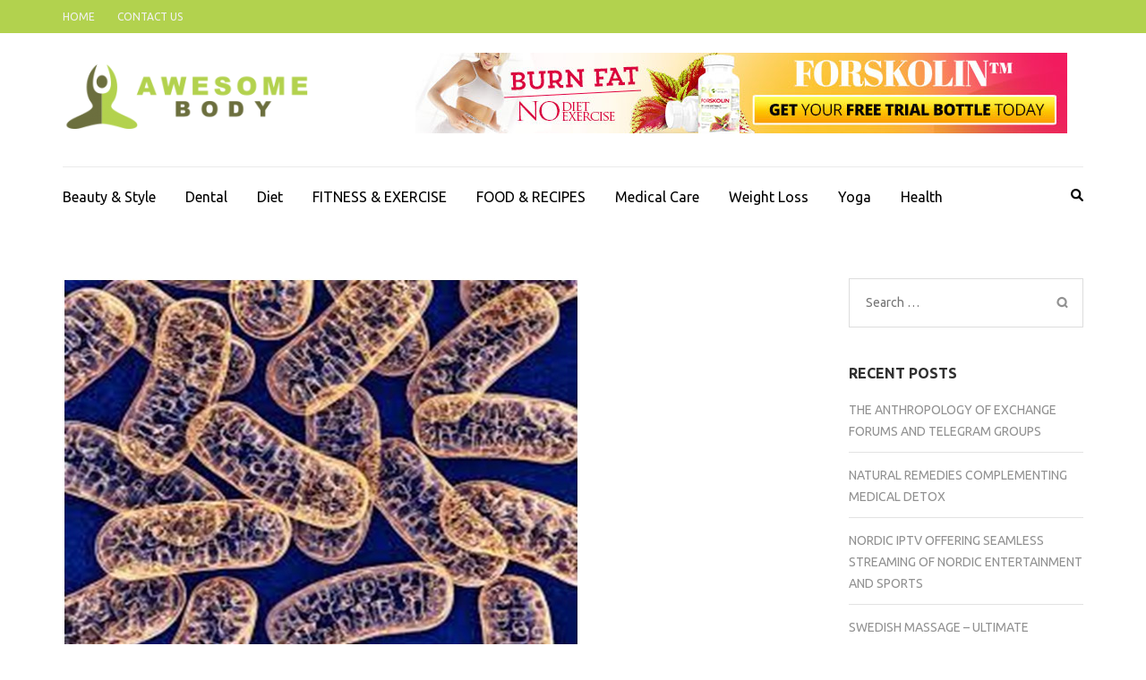

--- FILE ---
content_type: text/html; charset=UTF-8
request_url: https://awesome-body.info/take-care-of-your-mitochondria-keep-pesticides-away-from-them/
body_size: 81511
content:
    <!DOCTYPE html>
    <html lang="en-US">
    
<head itemscope itemtype="https://schema.org/WebSite">

    <meta charset="UTF-8">
    <meta name="viewport" content="width=device-width, initial-scale=1">
    <link rel="profile" href="http://gmpg.org/xfn/11">
    <link rel="pingback" href="https://awesome-body.info/xmlrpc.php">
    <title>Take Care of Your Mitochondria – Keep Pesticides Away from Them &#8211; Awesome Body</title>
<meta name='robots' content='max-image-preview:large' />
<link rel='dns-prefetch' href='//fonts.googleapis.com' />
<link rel="alternate" type="application/rss+xml" title="Awesome Body &raquo; Feed" href="https://awesome-body.info/feed/" />
<link rel="alternate" type="application/rss+xml" title="Awesome Body &raquo; Comments Feed" href="https://awesome-body.info/comments/feed/" />
<link rel="alternate" type="application/rss+xml" title="Awesome Body &raquo; Take Care of Your Mitochondria – Keep Pesticides Away from Them Comments Feed" href="https://awesome-body.info/take-care-of-your-mitochondria-keep-pesticides-away-from-them/feed/" />
<script type="text/javascript">
/* <![CDATA[ */
window._wpemojiSettings = {"baseUrl":"https:\/\/s.w.org\/images\/core\/emoji\/15.0.3\/72x72\/","ext":".png","svgUrl":"https:\/\/s.w.org\/images\/core\/emoji\/15.0.3\/svg\/","svgExt":".svg","source":{"concatemoji":"https:\/\/awesome-body.info\/wp-includes\/js\/wp-emoji-release.min.js?ver=6.5.7"}};
/*! This file is auto-generated */
!function(i,n){var o,s,e;function c(e){try{var t={supportTests:e,timestamp:(new Date).valueOf()};sessionStorage.setItem(o,JSON.stringify(t))}catch(e){}}function p(e,t,n){e.clearRect(0,0,e.canvas.width,e.canvas.height),e.fillText(t,0,0);var t=new Uint32Array(e.getImageData(0,0,e.canvas.width,e.canvas.height).data),r=(e.clearRect(0,0,e.canvas.width,e.canvas.height),e.fillText(n,0,0),new Uint32Array(e.getImageData(0,0,e.canvas.width,e.canvas.height).data));return t.every(function(e,t){return e===r[t]})}function u(e,t,n){switch(t){case"flag":return n(e,"\ud83c\udff3\ufe0f\u200d\u26a7\ufe0f","\ud83c\udff3\ufe0f\u200b\u26a7\ufe0f")?!1:!n(e,"\ud83c\uddfa\ud83c\uddf3","\ud83c\uddfa\u200b\ud83c\uddf3")&&!n(e,"\ud83c\udff4\udb40\udc67\udb40\udc62\udb40\udc65\udb40\udc6e\udb40\udc67\udb40\udc7f","\ud83c\udff4\u200b\udb40\udc67\u200b\udb40\udc62\u200b\udb40\udc65\u200b\udb40\udc6e\u200b\udb40\udc67\u200b\udb40\udc7f");case"emoji":return!n(e,"\ud83d\udc26\u200d\u2b1b","\ud83d\udc26\u200b\u2b1b")}return!1}function f(e,t,n){var r="undefined"!=typeof WorkerGlobalScope&&self instanceof WorkerGlobalScope?new OffscreenCanvas(300,150):i.createElement("canvas"),a=r.getContext("2d",{willReadFrequently:!0}),o=(a.textBaseline="top",a.font="600 32px Arial",{});return e.forEach(function(e){o[e]=t(a,e,n)}),o}function t(e){var t=i.createElement("script");t.src=e,t.defer=!0,i.head.appendChild(t)}"undefined"!=typeof Promise&&(o="wpEmojiSettingsSupports",s=["flag","emoji"],n.supports={everything:!0,everythingExceptFlag:!0},e=new Promise(function(e){i.addEventListener("DOMContentLoaded",e,{once:!0})}),new Promise(function(t){var n=function(){try{var e=JSON.parse(sessionStorage.getItem(o));if("object"==typeof e&&"number"==typeof e.timestamp&&(new Date).valueOf()<e.timestamp+604800&&"object"==typeof e.supportTests)return e.supportTests}catch(e){}return null}();if(!n){if("undefined"!=typeof Worker&&"undefined"!=typeof OffscreenCanvas&&"undefined"!=typeof URL&&URL.createObjectURL&&"undefined"!=typeof Blob)try{var e="postMessage("+f.toString()+"("+[JSON.stringify(s),u.toString(),p.toString()].join(",")+"));",r=new Blob([e],{type:"text/javascript"}),a=new Worker(URL.createObjectURL(r),{name:"wpTestEmojiSupports"});return void(a.onmessage=function(e){c(n=e.data),a.terminate(),t(n)})}catch(e){}c(n=f(s,u,p))}t(n)}).then(function(e){for(var t in e)n.supports[t]=e[t],n.supports.everything=n.supports.everything&&n.supports[t],"flag"!==t&&(n.supports.everythingExceptFlag=n.supports.everythingExceptFlag&&n.supports[t]);n.supports.everythingExceptFlag=n.supports.everythingExceptFlag&&!n.supports.flag,n.DOMReady=!1,n.readyCallback=function(){n.DOMReady=!0}}).then(function(){return e}).then(function(){var e;n.supports.everything||(n.readyCallback(),(e=n.source||{}).concatemoji?t(e.concatemoji):e.wpemoji&&e.twemoji&&(t(e.twemoji),t(e.wpemoji)))}))}((window,document),window._wpemojiSettings);
/* ]]> */
</script>
<style id='wp-emoji-styles-inline-css' type='text/css'>

	img.wp-smiley, img.emoji {
		display: inline !important;
		border: none !important;
		box-shadow: none !important;
		height: 1em !important;
		width: 1em !important;
		margin: 0 0.07em !important;
		vertical-align: -0.1em !important;
		background: none !important;
		padding: 0 !important;
	}
</style>
<link rel='stylesheet' id='wp-block-library-css' href='https://awesome-body.info/wp-includes/css/dist/block-library/style.min.css?ver=6.5.7' type='text/css' media='all' />
<style id='classic-theme-styles-inline-css' type='text/css'>
/*! This file is auto-generated */
.wp-block-button__link{color:#fff;background-color:#32373c;border-radius:9999px;box-shadow:none;text-decoration:none;padding:calc(.667em + 2px) calc(1.333em + 2px);font-size:1.125em}.wp-block-file__button{background:#32373c;color:#fff;text-decoration:none}
</style>
<style id='global-styles-inline-css' type='text/css'>
body{--wp--preset--color--black: #000000;--wp--preset--color--cyan-bluish-gray: #abb8c3;--wp--preset--color--white: #ffffff;--wp--preset--color--pale-pink: #f78da7;--wp--preset--color--vivid-red: #cf2e2e;--wp--preset--color--luminous-vivid-orange: #ff6900;--wp--preset--color--luminous-vivid-amber: #fcb900;--wp--preset--color--light-green-cyan: #7bdcb5;--wp--preset--color--vivid-green-cyan: #00d084;--wp--preset--color--pale-cyan-blue: #8ed1fc;--wp--preset--color--vivid-cyan-blue: #0693e3;--wp--preset--color--vivid-purple: #9b51e0;--wp--preset--gradient--vivid-cyan-blue-to-vivid-purple: linear-gradient(135deg,rgba(6,147,227,1) 0%,rgb(155,81,224) 100%);--wp--preset--gradient--light-green-cyan-to-vivid-green-cyan: linear-gradient(135deg,rgb(122,220,180) 0%,rgb(0,208,130) 100%);--wp--preset--gradient--luminous-vivid-amber-to-luminous-vivid-orange: linear-gradient(135deg,rgba(252,185,0,1) 0%,rgba(255,105,0,1) 100%);--wp--preset--gradient--luminous-vivid-orange-to-vivid-red: linear-gradient(135deg,rgba(255,105,0,1) 0%,rgb(207,46,46) 100%);--wp--preset--gradient--very-light-gray-to-cyan-bluish-gray: linear-gradient(135deg,rgb(238,238,238) 0%,rgb(169,184,195) 100%);--wp--preset--gradient--cool-to-warm-spectrum: linear-gradient(135deg,rgb(74,234,220) 0%,rgb(151,120,209) 20%,rgb(207,42,186) 40%,rgb(238,44,130) 60%,rgb(251,105,98) 80%,rgb(254,248,76) 100%);--wp--preset--gradient--blush-light-purple: linear-gradient(135deg,rgb(255,206,236) 0%,rgb(152,150,240) 100%);--wp--preset--gradient--blush-bordeaux: linear-gradient(135deg,rgb(254,205,165) 0%,rgb(254,45,45) 50%,rgb(107,0,62) 100%);--wp--preset--gradient--luminous-dusk: linear-gradient(135deg,rgb(255,203,112) 0%,rgb(199,81,192) 50%,rgb(65,88,208) 100%);--wp--preset--gradient--pale-ocean: linear-gradient(135deg,rgb(255,245,203) 0%,rgb(182,227,212) 50%,rgb(51,167,181) 100%);--wp--preset--gradient--electric-grass: linear-gradient(135deg,rgb(202,248,128) 0%,rgb(113,206,126) 100%);--wp--preset--gradient--midnight: linear-gradient(135deg,rgb(2,3,129) 0%,rgb(40,116,252) 100%);--wp--preset--font-size--small: 13px;--wp--preset--font-size--medium: 20px;--wp--preset--font-size--large: 36px;--wp--preset--font-size--x-large: 42px;--wp--preset--spacing--20: 0.44rem;--wp--preset--spacing--30: 0.67rem;--wp--preset--spacing--40: 1rem;--wp--preset--spacing--50: 1.5rem;--wp--preset--spacing--60: 2.25rem;--wp--preset--spacing--70: 3.38rem;--wp--preset--spacing--80: 5.06rem;--wp--preset--shadow--natural: 6px 6px 9px rgba(0, 0, 0, 0.2);--wp--preset--shadow--deep: 12px 12px 50px rgba(0, 0, 0, 0.4);--wp--preset--shadow--sharp: 6px 6px 0px rgba(0, 0, 0, 0.2);--wp--preset--shadow--outlined: 6px 6px 0px -3px rgba(255, 255, 255, 1), 6px 6px rgba(0, 0, 0, 1);--wp--preset--shadow--crisp: 6px 6px 0px rgba(0, 0, 0, 1);}:where(.is-layout-flex){gap: 0.5em;}:where(.is-layout-grid){gap: 0.5em;}body .is-layout-flex{display: flex;}body .is-layout-flex{flex-wrap: wrap;align-items: center;}body .is-layout-flex > *{margin: 0;}body .is-layout-grid{display: grid;}body .is-layout-grid > *{margin: 0;}:where(.wp-block-columns.is-layout-flex){gap: 2em;}:where(.wp-block-columns.is-layout-grid){gap: 2em;}:where(.wp-block-post-template.is-layout-flex){gap: 1.25em;}:where(.wp-block-post-template.is-layout-grid){gap: 1.25em;}.has-black-color{color: var(--wp--preset--color--black) !important;}.has-cyan-bluish-gray-color{color: var(--wp--preset--color--cyan-bluish-gray) !important;}.has-white-color{color: var(--wp--preset--color--white) !important;}.has-pale-pink-color{color: var(--wp--preset--color--pale-pink) !important;}.has-vivid-red-color{color: var(--wp--preset--color--vivid-red) !important;}.has-luminous-vivid-orange-color{color: var(--wp--preset--color--luminous-vivid-orange) !important;}.has-luminous-vivid-amber-color{color: var(--wp--preset--color--luminous-vivid-amber) !important;}.has-light-green-cyan-color{color: var(--wp--preset--color--light-green-cyan) !important;}.has-vivid-green-cyan-color{color: var(--wp--preset--color--vivid-green-cyan) !important;}.has-pale-cyan-blue-color{color: var(--wp--preset--color--pale-cyan-blue) !important;}.has-vivid-cyan-blue-color{color: var(--wp--preset--color--vivid-cyan-blue) !important;}.has-vivid-purple-color{color: var(--wp--preset--color--vivid-purple) !important;}.has-black-background-color{background-color: var(--wp--preset--color--black) !important;}.has-cyan-bluish-gray-background-color{background-color: var(--wp--preset--color--cyan-bluish-gray) !important;}.has-white-background-color{background-color: var(--wp--preset--color--white) !important;}.has-pale-pink-background-color{background-color: var(--wp--preset--color--pale-pink) !important;}.has-vivid-red-background-color{background-color: var(--wp--preset--color--vivid-red) !important;}.has-luminous-vivid-orange-background-color{background-color: var(--wp--preset--color--luminous-vivid-orange) !important;}.has-luminous-vivid-amber-background-color{background-color: var(--wp--preset--color--luminous-vivid-amber) !important;}.has-light-green-cyan-background-color{background-color: var(--wp--preset--color--light-green-cyan) !important;}.has-vivid-green-cyan-background-color{background-color: var(--wp--preset--color--vivid-green-cyan) !important;}.has-pale-cyan-blue-background-color{background-color: var(--wp--preset--color--pale-cyan-blue) !important;}.has-vivid-cyan-blue-background-color{background-color: var(--wp--preset--color--vivid-cyan-blue) !important;}.has-vivid-purple-background-color{background-color: var(--wp--preset--color--vivid-purple) !important;}.has-black-border-color{border-color: var(--wp--preset--color--black) !important;}.has-cyan-bluish-gray-border-color{border-color: var(--wp--preset--color--cyan-bluish-gray) !important;}.has-white-border-color{border-color: var(--wp--preset--color--white) !important;}.has-pale-pink-border-color{border-color: var(--wp--preset--color--pale-pink) !important;}.has-vivid-red-border-color{border-color: var(--wp--preset--color--vivid-red) !important;}.has-luminous-vivid-orange-border-color{border-color: var(--wp--preset--color--luminous-vivid-orange) !important;}.has-luminous-vivid-amber-border-color{border-color: var(--wp--preset--color--luminous-vivid-amber) !important;}.has-light-green-cyan-border-color{border-color: var(--wp--preset--color--light-green-cyan) !important;}.has-vivid-green-cyan-border-color{border-color: var(--wp--preset--color--vivid-green-cyan) !important;}.has-pale-cyan-blue-border-color{border-color: var(--wp--preset--color--pale-cyan-blue) !important;}.has-vivid-cyan-blue-border-color{border-color: var(--wp--preset--color--vivid-cyan-blue) !important;}.has-vivid-purple-border-color{border-color: var(--wp--preset--color--vivid-purple) !important;}.has-vivid-cyan-blue-to-vivid-purple-gradient-background{background: var(--wp--preset--gradient--vivid-cyan-blue-to-vivid-purple) !important;}.has-light-green-cyan-to-vivid-green-cyan-gradient-background{background: var(--wp--preset--gradient--light-green-cyan-to-vivid-green-cyan) !important;}.has-luminous-vivid-amber-to-luminous-vivid-orange-gradient-background{background: var(--wp--preset--gradient--luminous-vivid-amber-to-luminous-vivid-orange) !important;}.has-luminous-vivid-orange-to-vivid-red-gradient-background{background: var(--wp--preset--gradient--luminous-vivid-orange-to-vivid-red) !important;}.has-very-light-gray-to-cyan-bluish-gray-gradient-background{background: var(--wp--preset--gradient--very-light-gray-to-cyan-bluish-gray) !important;}.has-cool-to-warm-spectrum-gradient-background{background: var(--wp--preset--gradient--cool-to-warm-spectrum) !important;}.has-blush-light-purple-gradient-background{background: var(--wp--preset--gradient--blush-light-purple) !important;}.has-blush-bordeaux-gradient-background{background: var(--wp--preset--gradient--blush-bordeaux) !important;}.has-luminous-dusk-gradient-background{background: var(--wp--preset--gradient--luminous-dusk) !important;}.has-pale-ocean-gradient-background{background: var(--wp--preset--gradient--pale-ocean) !important;}.has-electric-grass-gradient-background{background: var(--wp--preset--gradient--electric-grass) !important;}.has-midnight-gradient-background{background: var(--wp--preset--gradient--midnight) !important;}.has-small-font-size{font-size: var(--wp--preset--font-size--small) !important;}.has-medium-font-size{font-size: var(--wp--preset--font-size--medium) !important;}.has-large-font-size{font-size: var(--wp--preset--font-size--large) !important;}.has-x-large-font-size{font-size: var(--wp--preset--font-size--x-large) !important;}
.wp-block-navigation a:where(:not(.wp-element-button)){color: inherit;}
:where(.wp-block-post-template.is-layout-flex){gap: 1.25em;}:where(.wp-block-post-template.is-layout-grid){gap: 1.25em;}
:where(.wp-block-columns.is-layout-flex){gap: 2em;}:where(.wp-block-columns.is-layout-grid){gap: 2em;}
.wp-block-pullquote{font-size: 1.5em;line-height: 1.6;}
</style>
<link rel='stylesheet' id='metro-magazine-google-fonts-css' href='https://fonts.googleapis.com/css?family=Ubuntu%3A300%2C400%2C400i%2C700%7CPlayfair+Display&#038;ver=6.5.7#038;display=fallback' type='text/css' media='all' />
<link rel='stylesheet' id='metro-magazine-style-css' href='https://awesome-body.info/wp-content/themes/metro-magazine/style.css?ver=6.5.7' type='text/css' media='all' />
<script type="text/javascript" src="https://awesome-body.info/wp-includes/js/jquery/jquery.min.js?ver=3.7.1" id="jquery-core-js"></script>
<script type="text/javascript" src="https://awesome-body.info/wp-includes/js/jquery/jquery-migrate.min.js?ver=3.4.1" id="jquery-migrate-js"></script>
<script type="text/javascript" src="https://awesome-body.info/wp-content/themes/metro-magazine/js/v4-shims.min.js?ver=6.1.1" id="v4-shims-js"></script>
<link rel="https://api.w.org/" href="https://awesome-body.info/wp-json/" /><link rel="alternate" type="application/json" href="https://awesome-body.info/wp-json/wp/v2/posts/621" /><link rel="EditURI" type="application/rsd+xml" title="RSD" href="https://awesome-body.info/xmlrpc.php?rsd" />
<meta name="generator" content="WordPress 6.5.7" />
<link rel="canonical" href="https://awesome-body.info/take-care-of-your-mitochondria-keep-pesticides-away-from-them/" />
<link rel='shortlink' href='https://awesome-body.info/?p=621' />
		<!-- Custom Logo: hide header text -->
		<style id="custom-logo-css" type="text/css">
			.site-title, .site-description {
				position: absolute;
				clip: rect(1px, 1px, 1px, 1px);
			}
		</style>
		<link rel="alternate" type="application/json+oembed" href="https://awesome-body.info/wp-json/oembed/1.0/embed?url=https%3A%2F%2Fawesome-body.info%2Ftake-care-of-your-mitochondria-keep-pesticides-away-from-them%2F" />
<link rel="alternate" type="text/xml+oembed" href="https://awesome-body.info/wp-json/oembed/1.0/embed?url=https%3A%2F%2Fawesome-body.info%2Ftake-care-of-your-mitochondria-keep-pesticides-away-from-them%2F&#038;format=xml" />
<!-- LaraPush Push Notification Integration by Plugin -->
<script src="https://cdn.larapush.com/scripts/larapush-popup-5.0.0.min.js"></script>
<script>
    var additionalJsCode = "function LoadLaraPush(){ if (typeof LaraPush === \"function\") {new LaraPush(JSON.parse(atob('[base64]')), JSON.parse(atob('[base64]')));}}LoadLaraPush();";
    eval(additionalJsCode);
</script>
<!-- /.LaraPush Push Notification Integration by Plugin -->
<link rel="icon" href="https://awesome-body.info/wp-content/uploads/2019/06/AWESOME-BODY-favicon-e1559987919635-78x78.png" sizes="32x32" />
<link rel="icon" href="https://awesome-body.info/wp-content/uploads/2019/06/AWESOME-BODY-favicon-e1559987948241.png" sizes="192x192" />
<link rel="apple-touch-icon" href="https://awesome-body.info/wp-content/uploads/2019/06/AWESOME-BODY-favicon-e1559987948241.png" />
<meta name="msapplication-TileImage" content="https://awesome-body.info/wp-content/uploads/2019/06/AWESOME-BODY-favicon-e1559987948241.png" />
<style type='text/css' media='all'>    
    a {
        color: #b2d24e;
    }
    
    a:hover,
    a:focus,
    .section-two .post .entry-header .entry-meta a:hover,
    .section-two .post .entry-header .entry-meta a:focus,
    .section-two .post .entry-header .entry-title a:hover,
    .section-two .post .entry-header .entry-title a:focus,
    .section-three .post .entry-header .entry-meta a:hover,
    .section-three .post .entry-header .entry-meta a:focus,
    .section-three .post .entry-header .entry-title a:hover,
    .section-three .post .entry-header .entry-title a:focus,
    .section-four .post .entry-header .entry-meta a:hover,
    .section-four .post .entry-header .entry-meta a:focus,
    .section-four .post .entry-header .entry-title a:hover,
    .section-four .post .entry-header .entry-title a:focus,
    .section-five .post .entry-meta a:hover,
    .section-five .post .entry-meta a:focus,
    .section-five .post .entry-title a:hover,
    .section-five .post .entry-title a:focus,
    .section-five .post .btn-detail a:hover,
    .section-five .post .btn-detail a:focus,
    #primary .post .entry-meta a:hover,
    #primary .post .entry-meta a:focus,
    #primary .post .entry-header .entry-title a:hover,
    #primary .post .entry-header .entry-title a:focus,
    #primary .post .entry-footer .btn-readmore:hover,
    #primary .post .entry-footer .btn-readmore:focus,
    .widget ul li a:hover,
    .widget ul li a:focus,
    .mobile-main-navigation ul li a:hover,
    .mobile-main-navigation ul li a:focus,
    .mobile-main-navigation ul li:hover > a,
    .mobile-main-navigation ul li:focus > a,
    .mobile-main-navigation ul .current-menu-item > a,
    .mobile-main-navigation ul .current-menu-ancestor > a,
    .mobile-main-navigation ul .current_page_item > a,
    .mobile-main-navigation ul .current_page_ancestor > a,
    .mobile-secondary-menu ul li a:hover,
    .mobile-secondary-menu ul li a:focus,
    .mobile-secondary-menu ul li:hover > a,
    .mobile-secondary-menu ul li:focus > a,
    .mobile-secondary-menu ul .current-menu-item > a,
    .mobile-secondary-menu ul .current-menu-ancestor > a,
    .mobile-secondary-menu ul .current_page_item > a,
    .mobile-secondary-menu ul .current_page_ancestor > a{
        color: #b2d24e;    
    }

    .mobile-menu .social-networks li a:hover,
    .mobile-menu .social-networks li a:focus{
        border-color: #b2d24e;
        background: #b2d24e;
    }
    
    .main-navigation .current_page_item > a,
    .main-navigation .current-menu-item > a,
    .main-navigation .current_page_ancestor > a,
    .main-navigation .current-menu-ancestor > a,
    .main-navigation li:hover > a,
    .main-navigation li.focus > a,
    .main-navigation ul li a:hover,
    .main-navigation ul li a:focus{
        border-top-color: #b2d24e;
        color: #b2d24e;
    }
    
    .main-navigation ul ul :hover > a,
    .main-navigation ul ul .focus > a {
    	background: #b2d24e;
    	color: #fff;
    }
    
    .all-post .post .entry-title a:hover,
    .all-post .post .entry-title a:focus{
        color: #b2d24e;
    }
    
    
    .section-two .header .header-title a:hover,
    .section-two .header .header-title a:focus,
    .section-three .header .header-title a:hover,
    .section-three .header .header-title a:focus,
    .videos .header .header-title a:hover,
    .videos .header .header-title a:focus{
        text-decoration: none;
        color: #b2d24e;
    }
    
    .section-five .btn-holder a:before{
        border-color: #b2d24e;
        background: #b2d24e;
    }
    
    .pagination .current,
    .pagination a:hover,
    .pagination a:focus,
    .widget.widget_calendar caption{
        background: #b2d24e;
    }
    
    #secondary .widget.widget_rss ul li a,
    #secondary .widget.widget_text ul li a{
        color: #b2d24e;
    }
    
    .widget.widget_tag_cloud a:hover,
    .widget.widget_tag_cloud a:focus{
        background: #b2d24e;
    }

    .site-header .header-t,
    .secondary-menu ul ul, .ticker-swipe{
        background: #b2d24e;
    }

    .comments-area .comment-body .reply a:hover,
    .comments-area .comment-body .reply a:focus{
        background: #b2d24e;
        border-color: #b2d24e;
    }

    button,
    input[type="button"],
    input[type="reset"],
    input[type="submit"]{
        border-color: #b2d24e;
        color: #b2d24e;
    }

    button:hover,
    input[type="button"]:hover,
    input[type="reset"]:hover,
    input[type="submit"]:hover,
    button:focus,
    input[type="button"]:focus,
    input[type="reset"]:focus,
    input[type="submit"]:focus{
        background: #b2d24e;
        border-color: #b2d24e;
    }

    .widget.widget_calendar table tbody td a{
        background: #b2d24e;
    }

    .search #primary .post .entry-header .entry-link,
    .search #primary .page .entry-header .entry-link{
        color: #b2d24e;
    }

    .error404 .error-holder h1{
        color: #b2d24e;
    }
    
    
    </style></head>

<body class="post-template-default single single-post postid-621 single-format-standard wp-custom-logo group-blog" itemscope itemtype="https://schema.org/WebPage">
        <div id="page" class="site">
            <a class="skip-link screen-reader-text" href="#acc-content">Skip to content (Press Enter)</a>
        <div class="mobile-header" id="mobilemasthead" role="banner">
        <div class="container">
            <div class="site-branding">
                <a href="https://awesome-body.info/" class="custom-logo-link" rel="home"><img width="290" height="103" src="https://awesome-body.info/wp-content/uploads/2019/06/AWESOME-BODY-e1559988155339.png" class="custom-logo" alt="Awesome Body" decoding="async" /></a>                <div class="text-logo">
                    <p class="site-title" itemprop="name">
                        <a href="https://awesome-body.info/" rel="home" itemprop="url">Awesome Body</a>
                    </p>
                                                <p class="site-description" itemprop="description">Our Health Guide</p>
                                    </div>  
            </div><!-- .site-branding -->

            <button class="menu-opener" data-toggle-target=".main-menu-modal" data-toggle-body-class="showing-main-menu-modal" aria-expanded="false" data-set-focus=".close-main-nav-toggle">
                <span></span>
                <span></span>
                <span></span>
            </button>

                    <div class="advertise">
        	                <img src="https://awesome-body.info/wp-content/uploads/2019/03/getimage.jpg"  />
                    </div>
        
        </div> <!-- container -->

        <div class="mobile-menu">
            <nav id="mobile-site-navigation" class="mobile-main-navigation">            
                <div class="primary-menu-list main-menu-modal cover-modal" data-modal-target-string=".main-menu-modal">
                    <button class="close close-main-nav-toggle" data-toggle-target=".main-menu-modal" data-toggle-body-class="showing-main-menu-modal" aria-expanded="false" data-set-focus=".main-menu-modal"></button>
                    <form role="search" method="get" class="search-form" action="https://awesome-body.info/">
				<label>
					<span class="screen-reader-text">Search for:</span>
					<input type="search" class="search-field" placeholder="Search &hellip;" value="" name="s" />
				</label>
				<input type="submit" class="search-submit" value="Search" />
			</form>           
                    <div class="mobile-menu-title" aria-label="Mobile">
                    <div class="menu-home-container"><ul id="mobile-primary-menu" class="nav-menu main-menu-modal"><li id="menu-item-108" class="menu-item menu-item-type-taxonomy menu-item-object-category menu-item-108"><a href="https://awesome-body.info/category/beauty-style/">Beauty &#038; Style</a></li>
<li id="menu-item-109" class="menu-item menu-item-type-taxonomy menu-item-object-category menu-item-109"><a href="https://awesome-body.info/category/dental/">Dental</a></li>
<li id="menu-item-110" class="menu-item menu-item-type-taxonomy menu-item-object-category menu-item-110"><a href="https://awesome-body.info/category/diet/">Diet</a></li>
<li id="menu-item-111" class="menu-item menu-item-type-taxonomy menu-item-object-category menu-item-111"><a href="https://awesome-body.info/category/fitness-exercise/">FITNESS &#038; EXERCISE</a></li>
<li id="menu-item-112" class="menu-item menu-item-type-taxonomy menu-item-object-category menu-item-112"><a href="https://awesome-body.info/category/food-recipes/">FOOD &#038; RECIPES</a></li>
<li id="menu-item-113" class="menu-item menu-item-type-taxonomy menu-item-object-category menu-item-113"><a href="https://awesome-body.info/category/medical-care/">Medical Care</a></li>
<li id="menu-item-114" class="menu-item menu-item-type-taxonomy menu-item-object-category menu-item-114"><a href="https://awesome-body.info/category/weight-loss/">Weight Loss</a></li>
<li id="menu-item-115" class="menu-item menu-item-type-taxonomy menu-item-object-category menu-item-115"><a href="https://awesome-body.info/category/yoga/">Yoga</a></li>
<li id="menu-item-116" class="menu-item menu-item-type-taxonomy menu-item-object-category current-post-ancestor current-menu-parent current-post-parent menu-item-116"><a href="https://awesome-body.info/category/health/">Health</a></li>
</ul></div>                </div>

                <ul id="menu-top" class="secondary-nav"><li id="menu-item-118" class="menu-item menu-item-type-custom menu-item-object-custom menu-item-home menu-item-118"><a href="http://awesome-body.info/">Home</a></li>
<li id="menu-item-117" class="menu-item menu-item-type-post_type menu-item-object-page menu-item-117"><a href="https://awesome-body.info/contact-us/">Contact Us</a></li>
</ul>            </nav><!-- #mobile-site-navigation -->
        </div> <!-- mobile-menu -->
    </div> <!-- mobile-header -->
        <header id="masthead" class="site-header" role="banner" itemscope itemtype="https://schema.org/WPHeader">
        <!-- header-top -->
    
        <div class="header-t">
            <div class="container">
                            <nav class="secondary-menu">
                    <div class="menu-top-container"><ul id="menu-top-1" class="secondary-nav"><li class="menu-item menu-item-type-custom menu-item-object-custom menu-item-home menu-item-118"><a href="http://awesome-body.info/">Home</a></li>
<li class="menu-item menu-item-type-post_type menu-item-object-page menu-item-117"><a href="https://awesome-body.info/contact-us/">Contact Us</a></li>
</ul></div> 
                </nav>
                        </div>
        </div>
        <!-- header-bottom -->
        <div class="header-b">
            <div class="container">
            <!-- logo of the site -->
                <div class="site-branding" itemscope itemtype="https://schema.org/Organization">
                    <a href="https://awesome-body.info/" class="custom-logo-link" rel="home"><img width="290" height="103" src="https://awesome-body.info/wp-content/uploads/2019/06/AWESOME-BODY-e1559988155339.png" class="custom-logo" alt="Awesome Body" decoding="async" /></a>                        <div class="text-logo">
                                                            <p class="site-title" itemprop="name"><a href="https://awesome-body.info/" rel="home" itemprop="url">Awesome Body</a></p>
                                                              <p class="site-description" itemprop="description">Our Health Guide</p>
                                                  </div>  
                </div><!-- .site-branding -->
                        <div class="advertise">
        	                <img src="https://awesome-body.info/wp-content/uploads/2019/03/getimage.jpg"  />
                    </div>
                  </div>
        
    <div class="nav-holder">
        <div class="container">
            <div class="nav-content">
                <!-- main-navigation of the site -->
                                    <nav id="site-navigation" class="main-navigation" >
                        <div class="menu-home-container"><ul id="primary-menu" class="menu"><li class="menu-item menu-item-type-taxonomy menu-item-object-category menu-item-108"><a href="https://awesome-body.info/category/beauty-style/">Beauty &#038; Style</a></li>
<li class="menu-item menu-item-type-taxonomy menu-item-object-category menu-item-109"><a href="https://awesome-body.info/category/dental/">Dental</a></li>
<li class="menu-item menu-item-type-taxonomy menu-item-object-category menu-item-110"><a href="https://awesome-body.info/category/diet/">Diet</a></li>
<li class="menu-item menu-item-type-taxonomy menu-item-object-category menu-item-111"><a href="https://awesome-body.info/category/fitness-exercise/">FITNESS &#038; EXERCISE</a></li>
<li class="menu-item menu-item-type-taxonomy menu-item-object-category menu-item-112"><a href="https://awesome-body.info/category/food-recipes/">FOOD &#038; RECIPES</a></li>
<li class="menu-item menu-item-type-taxonomy menu-item-object-category menu-item-113"><a href="https://awesome-body.info/category/medical-care/">Medical Care</a></li>
<li class="menu-item menu-item-type-taxonomy menu-item-object-category menu-item-114"><a href="https://awesome-body.info/category/weight-loss/">Weight Loss</a></li>
<li class="menu-item menu-item-type-taxonomy menu-item-object-category menu-item-115"><a href="https://awesome-body.info/category/yoga/">Yoga</a></li>
<li class="menu-item menu-item-type-taxonomy menu-item-object-category current-post-ancestor current-menu-parent current-post-parent menu-item-116"><a href="https://awesome-body.info/category/health/">Health</a></li>
</ul></div>                    </nav><!-- #site-navigation -->
                
                <div class="search-content">
                    <a class="btn-search" id="myBtn" href="javascript:void(0);" data-toggle-target=".header-search-modal" data-toggle-body-class="showing-search-modal" aria-expanded="false" data-set-focus=".header-search-modal .search-field"><span class="fa fa-search"></span></a>
                        <div id="formModal" class="modal modal-content header-search-modal cover-modal" data-modal-target-string=".header-search-modal">
                            <button type="button" class="close" data-toggle-target=".header-search-modal" data-toggle-body-class="showing-search-modal" aria-expanded="false" data-set-focus=".header-search-modal"></button>
                            <form role="search" method="get" class="search-form" action="https://awesome-body.info/">
				<label>
					<span class="screen-reader-text">Search for:</span>
					<input type="search" class="search-field" placeholder="Search &hellip;" value="" name="s" />
				</label>
				<input type="submit" class="search-submit" value="Search" />
			</form>                        </div>
                </div>
            </div>
        </div>
    </div>
            </div>
    </header><!-- #masthead -->
    <div id="acc-content"><!-- done for accessibility reasons -->    <div id="content" class="site-content">
        <div class="container">
             <div class="row">
    <div id="primary" class="content-area">
	<main id="main" class="site-main" role="main">

	
<article id="post-621" class="post-621 post type-post status-publish format-standard has-post-thumbnail hentry category-health">

    <div class="post-thumbnail"><img width="577" height="421" src="https://awesome-body.info/wp-content/uploads/2019/10/New-Post-1.jpg" class="attachment-metro-magazine-with-sidebar size-metro-magazine-with-sidebar wp-post-image" alt="" itemprop="image" decoding="async" fetchpriority="high" srcset="https://awesome-body.info/wp-content/uploads/2019/10/New-Post-1.jpg 577w, https://awesome-body.info/wp-content/uploads/2019/10/New-Post-1-300x219.jpg 300w" sizes="(max-width: 577px) 100vw, 577px" /></div>    
    <header class="entry-header">
        <h1 class="entry-title">Take Care of Your Mitochondria – Keep Pesticides Away from Them</h1>        <div class="entry-meta">
            <span class="byline" itemprop="author" itemscope itemtype="https://schema.org/Person"> by <a class="url fn n" href="https://awesome-body.info/author/admin/">Kenneth Bennett Atticus</a></span><span class="posted-on"><a href="https://awesome-body.info/take-care-of-your-mitochondria-keep-pesticides-away-from-them/" rel="bookmark"><time class="entry-date published" datetime="2019-10-01T06:01:57+00:00">October 1, 2019</time><time class="updated" datetime="2019-10-01T06:04:36+00:00">October 1, 2019</time></a></span><span class="comments-link"><a href="https://awesome-body.info/take-care-of-your-mitochondria-keep-pesticides-away-from-them/#respond">Leave a Comment<span class="screen-reader-text">Take Care of Your Mitochondria – Keep Pesticides Away from Them</span></a></span><span class="category"><a href="https://awesome-body.info/category/health/" rel="category tag">Health</a></span>        </div><!-- .entry-meta -->
            </header>

    
	<div class="entry-content">
		<p style="text-align: justify;"><span style="font-weight: 400;">The mitochondria in human cells form the life force or battery to keep all body functions in order. Mitochondria is a critical component that is to be protected at all times. Any disruptions in its functions or health can make your metabolic systems go haywire. An important concern facing health care specialists in today’s world pertains to the bad effects of pesticides on the mitochondria present in cells. Contrary to the popular belief that pesticides can impact overall human health and environmental issues only, pesticides are also capable of taking your mitochondrial cells for a toss. </span></p>
<p style="text-align: justify;"><span style="font-weight: 400;">Mitochondria or ‘biological cells’ are responsible for generating energy in your cells. They are also effective in detoxifying your internal system. Providing adequate support for the immune system in your body, these important parts of your cells can be badly affected by pesticides. Read on to know how pesticides can harm the mitochondria in your cells and why it’s essential to keep them far away for enjoying better health and body functions. </span></p>
<p style="text-align: justify;"><b>What are Pesticides?</b></p>
<p style="text-align: justify;"><span style="font-weight: 400;">Pesticides are specially formulated industrial compounds that are mainly used in the agriculture sector. They are composed of chemicals and are effective in neutralizing unwanted worms, insects, and pests. There are two different kinds of pesticides – </span><a href="https://www.forbes.com/sites/quora/2017/08/18/yes-you-are-definitely-ingesting-pesticides-heres-why-its-not-a-problem/"><span style="font-weight: 400;">herbicides and insecticides</span></a><span style="font-weight: 400;">. They are used for treating weeds and bugs (respectively) and eliminating them eventually. It is common to find horticulturists and farmers using pesticides for the protection of their crops. Pesticides also make their way into homes and small farms with owners using them for protecting their yards, gardens, or produce from unwarranted insects and bugs. Though it may sound a bit far-fetched, pesticides are also instrumental in inviting harmful consequences for living creatures, including human beings. </span></p>
<p style="text-align: justify;"><b>Pesticides and Their Effect on Mitochondria</b></p>
<p style="text-align: justify;"><span style="font-weight: 400;">Pesticides have the potential of damaging mitochondria. The effect of pesticides on human cells is such that the production of energy gets reduced. Moreover, they can be the cause of the death of cells. Are you experiencing the symptoms of exposure to pesticides? Over a period of time, if your cells remain exposed to pesticides, then </span><a href="https://microbeformulas.com/blogs/microbe-formulas/10-pesticides-that-could-harm-your-mitochondria"><span style="font-weight: 400;">this might be causing the issue</span></a> <span style="font-weight: 400;">related to the incidence of different diseases and illnesses. Thankfully, the harmful effects of pesticides on mitochondria in cells can be prevented. Proper supplements, nutrition, and lifestyle changes have to be implemented to curtail the damages caused by pesticides. </span></p>
<p style="text-align: justify;"><b>Pesticides that Damage Mitochondria</b></p>
<p style="text-align: justify;"><span style="font-weight: 400;">The following pesticides are considered damaging for your mitochondria and come in the way of their normal functioning. It’s best to prevent exposure to these toxins to keep your health under check. </span></p>
<p style="text-align: justify;"><span style="font-weight: 400;">1.Glyphosate </span></p>
<p style="text-align: justify;"><span style="font-weight: 400;">Your mitochondria have an essential responsibility of generating energy for the cells in your body. A larger chunk of this energy production is found in the electron transport chain. The process deals with the passing of electrons across different carrier proteins that are arranged in series. The process can be compared to that of runners passing their batons in any relay race. The presence of glyphosate has the capacity of ‘tripping’ the runners, because of this, the mitochondria in the cells end up producing a lesser amount of energy. Glyphosate may also make the mitochondrial membranes collapse. Glyphosate is a type of non-specific herbicide. It has the potential of killing almost all kinds of plants. It can contaminate the food items in your kitchen, your drinking and washing water, as well as the air present in your garden. This herbicide is used for treating corn, cotton, canola, soya beans, sugar beets, barley, wheat, alfalfa, and so forth. </span></p>
<ol style="text-align: justify;" start="2">
<li><span style="font-weight: 400;"> Paraquat </span></li>
</ol>
<p style="text-align: justify;"><span style="font-weight: 400;">Paraquat is mostly used on bananas. It is found in an herbicide referred to as Gramoxon and has the scientific name of Paraquat dichloride. As paraquat is extremely toxic, it can be used under license only. Commercial farmers have been using paraquat for controlling weeds. The act is performed when the herbicide interferes with energy production during the process of photosynthesis. Paraquat is also used or the production of different crops such as cotton, corn, soya beans, coffee, and palm oil. </span></p>
<p style="text-align: justify;"><span style="font-weight: 400;">This pesticide is very dangerous for those who are exposed to it directly. The absorption of paraquat takes directly into the layers of the skin to impact your cells gravely. In fact, this direct exposure to the pesticide increases the permeability of your skin; resultantly, it starts absorbing more toxic chemicals to harm your mitochondrial cells. In the same manner as glyphosate, the pesticide interferes with the function of the “runners” that pass on electrons inside the mitochondria. Another bad effect of this pesticide is that it causes oxidative stress as well as mitochondrial dysfunction, which in turn triggers off cell death. </span></p>
<ol style="text-align: justify;" start="3">
<li><span style="font-weight: 400;"> Chlorpyrifos </span></li>
</ol>
<p style="text-align: justify;"><span style="font-weight: 400;">Chlorpyrifos is very useful for killing pests of the likes of termites, fleas, ticks, and cockroaches. It also works well on the insects that are known to harm the commonly grown crops. Dursban and Lorsban are some common products comprising of chlorpyrifos. In most cases, the insecticide causes damage by overstimulating the nervous system of insects and killing them eventually. In the same way, the pesticide can cause havoc in your nervous system and brain-related functions. </span><a href="https://www.huffpost.com/entry/epa-ban-pesticide-chlorpyrifos_n_5b6c6d0ce4b0ae32af96318e"><span style="font-weight: 400;">Chlorpyrifos</span></a><span style="font-weight: 400;"> can be encountered in humans in certain consumer products, food items, and the environment. It is also instrumental in the growth of several crops like soya beans, corn, cruciferous vegetables such as broccoli and kale, tree nuts like almonds, and so forth. The presence of pets at home also introduces you to the dangers of this pesticide. Chlorpyrifos is capable of breaking down the mitochondria in human cells and is capable of causing irreversible damages. </span></p>
<p style="text-align: justify;"><b>Save your Mitochondria from Pesticides</b></p>
<p style="text-align: justify;"><span style="font-weight: 400;">Atrazine, rotenone, trichlorfon, and dicamba are some other pesticides that harm the mitochondria in your cells and lead to multiple health issues. It is important to get in touch with your health care specialist for treating the harmful effects of pesticides (in case you’re experiencing any health issues because of unwarranted exposure or contamination). It’s important to take the appropriate steps at the earliest to keep pesticide-related diseases, infections, and illnesses away. Take care. </span></p>
	</div><!-- .entry-content -->

	<footer class="entry-footer">
			</footer><!-- .entry-footer -->
</article><!-- #post-## -->
    <section class="author-section">
        <div class="img-holder"><img alt='' src='https://secure.gravatar.com/avatar/6b84e9052408369b5b3b37ee80a2f287?s=126&#038;d=mm&#038;r=g' srcset='https://secure.gravatar.com/avatar/6b84e9052408369b5b3b37ee80a2f287?s=252&#038;d=mm&#038;r=g 2x' class='avatar avatar-126 photo' height='126' width='126' decoding='async'/></div>
            <div class="text-holder">
                <strong class="name">Kenneth Bennett Atticus</strong>
                <p>Atticus Bennett: Atticus, a sports nutritionist, provides dietary advice for athletes, tips for muscle recovery, and nutrition plans to support peak performance.</p>
            </div>
    </section>
    
	<nav class="navigation post-navigation" aria-label="Posts">
		<h2 class="screen-reader-text">Post navigation</h2>
		<div class="nav-links"><div class="nav-previous"><a href="https://awesome-body.info/visceral-fat-how-to-measure-reduce-it-all-questions-answered/" rel="prev">Visceral Fat: How to Measure &#038; Reduce it – All Questions Answered</a></div><div class="nav-next"><a href="https://awesome-body.info/intestinal-parasitic-infections-and-their-treatment/" rel="next">Intestinal Parasitic Infections and Their Treatment</a></div></div>
	</nav>
<div id="comments" class="comments-area">

	        <div class="comments-area form">
            	<div id="respond" class="comment-respond">
		<h3 id="reply-title" class="comment-reply-title">Leave a Reply <small><a rel="nofollow" id="cancel-comment-reply-link" href="/take-care-of-your-mitochondria-keep-pesticides-away-from-them/#respond" style="display:none;">Cancel reply</a></small></h3><form action="https://awesome-body.info/wp-comments-post.php" method="post" id="commentform" class="comment-form"><p class="comment-notes"><span id="email-notes">Your email address will not be published.</span> <span class="required-field-message">Required fields are marked <span class="required">*</span></span></p><p class="comment-form-comment"><label class="screen-reader-text" for="comment">Comment</label><textarea id="comment" name="comment" placeholder="Comment" cols="45" rows="8" aria-required="true" required></textarea></p><p class="comment-form-author"><label class="screen-reader-text" for="author">Name<span class="required">*</span></label><input id="author" name="author" placeholder="Name*" type="text" value="" size="30" aria-required='true' required /></p>
<p class="comment-form-email"><label class="screen-reader-text" for="email">Email<span class="required">*</span></label><input id="email" name="email" placeholder="Email*" type="text" value="" size="30" aria-required='true' required /></p>
<p class="comment-form-url"><label class="screen-reader-text" for="url">Website</label><input id="url" name="url" placeholder="Website" type="text" value="" size="30" /></p>
<p class="comment-form-cookies-consent"><input id="wp-comment-cookies-consent" name="wp-comment-cookies-consent" type="checkbox" value="yes" /> <label for="wp-comment-cookies-consent">Save my name, email, and website in this browser for the next time I comment.</label></p>
<p class="form-submit"><input name="submit" type="submit" id="submit" class="submit" value="Post Comment" /> <input type='hidden' name='comment_post_ID' value='621' id='comment_post_ID' />
<input type='hidden' name='comment_parent' id='comment_parent' value='0' />
</p></form>	</div><!-- #respond -->
	        </div>
         </div><!-- #comments -->
	</main><!-- #main -->
</div><!-- #primary -->


<aside id="secondary" class="widget-area" role="complementary" itemscope itemtype="https://schema.org/WPSideBar">
	<section id="search-2" class="widget widget_search"><form role="search" method="get" class="search-form" action="https://awesome-body.info/">
				<label>
					<span class="screen-reader-text">Search for:</span>
					<input type="search" class="search-field" placeholder="Search &hellip;" value="" name="s" />
				</label>
				<input type="submit" class="search-submit" value="Search" />
			</form></section>
		<section id="recent-posts-2" class="widget widget_recent_entries">
		<h2 class="widget-title">Recent Posts</h2>
		<ul>
											<li>
					<a href="https://awesome-body.info/the-anthropology-of-exchange-forums-and-telegram-groups/">The Anthropology of Exchange Forums and Telegram Groups</a>
									</li>
											<li>
					<a href="https://awesome-body.info/natural-remedies-complementing-medical-detox/">Natural Remedies Complementing Medical Detox</a>
									</li>
											<li>
					<a href="https://awesome-body.info/nordic-iptv-offering-seamless-streaming-of-nordic-entertainment-and-sports/">Nordic IPTV Offering Seamless Streaming of Nordic Entertainment and Sports</a>
									</li>
											<li>
					<a href="https://awesome-body.info/swedish-massage-ultimate-relaxation-and-wellness/">Swedish Massage – Ultimate Relaxation and Wellness</a>
									</li>
											<li>
					<a href="https://awesome-body.info/local-native-cigarettes-smokes-delivery-quick-order-fulfillment/">Local Native Cigarettes Smokes Delivery — Quick Order Fulfillment</a>
									</li>
					</ul>

		</section><section id="text-2" class="widget widget_text"><h2 class="widget-title">Contact Us</h2>			<div class="textwidget"><p>[contact-form-7 id=&#8221;101&#8243; title=&#8221;Contact form 1&#8243;]</p>
</div>
		</section><section id="text-3" class="widget widget_text">			<div class="textwidget"><p><img loading="lazy" decoding="async" src="http://awesome-body.info/wp-content/uploads/2019/03/20.jpg" alt="" width="300" height="600" class="alignnone size-full wp-image-119" srcset="https://awesome-body.info/wp-content/uploads/2019/03/20.jpg 300w, https://awesome-body.info/wp-content/uploads/2019/03/20-150x300.jpg 150w" sizes="(max-width: 300px) 100vw, 300px" /></p>
</div>
		</section><section id="metro_magazine_popular_post-2" class="widget widget_metro_magazine_popular_post"><h2 class="widget-title">Popular Posts</h2>            <ul>
                                    <li>
                                                    <a href="https://awesome-body.info/the-anthropology-of-exchange-forums-and-telegram-groups/" class="post-thumbnail">
                                <img width="78" height="78" src="https://awesome-body.info/wp-content/uploads/2026/01/bitcoin136-78x78.jpg" class="attachment-metro-magazine-recent-post size-metro-magazine-recent-post wp-post-image" alt="" itemprop="image" decoding="async" loading="lazy" srcset="https://awesome-body.info/wp-content/uploads/2026/01/bitcoin136-78x78.jpg 78w, https://awesome-body.info/wp-content/uploads/2026/01/bitcoin136-150x150.jpg 150w, https://awesome-body.info/wp-content/uploads/2026/01/bitcoin136-230x230.jpg 230w, https://awesome-body.info/wp-content/uploads/2026/01/bitcoin136-251x250.jpg 251w" sizes="(max-width: 78px) 100vw, 78px" />                            </a>
                                                <div class="entry-header">
                            <h3 class="entry-title"><a href="https://awesome-body.info/the-anthropology-of-exchange-forums-and-telegram-groups/">The Anthropology of Exchange Forums and Telegram Groups</a></h3>
                                                            <div class="entry-meta">
                                    <span class="posted-on">
                                        <a href="https://awesome-body.info/the-anthropology-of-exchange-forums-and-telegram-groups/">
                                            <time>January 6, 2026</time>
                                        </a>                                    
                                    </span>
                                </div>
                                                    </div>                        
                    </li>        
                                    <li>
                                                    <a href="https://awesome-body.info/the-xtreme-fat-loss-diet/" class="post-thumbnail">
                                <img width="78" height="78" src="https://awesome-body.info/wp-content/uploads/2019/03/diet-2-78x78.jpg" class="attachment-metro-magazine-recent-post size-metro-magazine-recent-post wp-post-image" alt="" itemprop="image" decoding="async" loading="lazy" srcset="https://awesome-body.info/wp-content/uploads/2019/03/diet-2-78x78.jpg 78w, https://awesome-body.info/wp-content/uploads/2019/03/diet-2-150x150.jpg 150w, https://awesome-body.info/wp-content/uploads/2019/03/diet-2-230x230.jpg 230w, https://awesome-body.info/wp-content/uploads/2019/03/diet-2-251x250.jpg 251w" sizes="(max-width: 78px) 100vw, 78px" />                            </a>
                                                <div class="entry-header">
                            <h3 class="entry-title"><a href="https://awesome-body.info/the-xtreme-fat-loss-diet/">The Xtreme Fat Loss Diet</a></h3>
                                                            <div class="entry-meta">
                                    <span class="posted-on">
                                        <a href="https://awesome-body.info/the-xtreme-fat-loss-diet/">
                                            <time>March 14, 2019</time>
                                        </a>                                    
                                    </span>
                                </div>
                                                    </div>                        
                    </li>        
                                    <li>
                                                    <a href="https://awesome-body.info/6-tips-to-stay-on-track-with-home-fitness-programs/" class="post-thumbnail">
                                <img width="78" height="78" src="https://awesome-body.info/wp-content/uploads/2019/03/Images-12-6-78x78.jpg" class="attachment-metro-magazine-recent-post size-metro-magazine-recent-post wp-post-image" alt="" itemprop="image" decoding="async" loading="lazy" srcset="https://awesome-body.info/wp-content/uploads/2019/03/Images-12-6-78x78.jpg 78w, https://awesome-body.info/wp-content/uploads/2019/03/Images-12-6-150x150.jpg 150w, https://awesome-body.info/wp-content/uploads/2019/03/Images-12-6-230x230.jpg 230w, https://awesome-body.info/wp-content/uploads/2019/03/Images-12-6-251x250.jpg 251w" sizes="(max-width: 78px) 100vw, 78px" />                            </a>
                                                <div class="entry-header">
                            <h3 class="entry-title"><a href="https://awesome-body.info/6-tips-to-stay-on-track-with-home-fitness-programs/">6 Tips to Stay on Track With Home Fitness Programs</a></h3>
                                                            <div class="entry-meta">
                                    <span class="posted-on">
                                        <a href="https://awesome-body.info/6-tips-to-stay-on-track-with-home-fitness-programs/">
                                            <time>March 14, 2019</time>
                                        </a>                                    
                                    </span>
                                </div>
                                                    </div>                        
                    </li>        
                            </ul>
            </section><section id="archives-2" class="widget widget_archive"><h2 class="widget-title">Archives</h2>
			<ul>
					<li><a href='https://awesome-body.info/2026/01/'>January 2026</a></li>
	<li><a href='https://awesome-body.info/2025/12/'>December 2025</a></li>
	<li><a href='https://awesome-body.info/2025/11/'>November 2025</a></li>
	<li><a href='https://awesome-body.info/2025/10/'>October 2025</a></li>
	<li><a href='https://awesome-body.info/2025/09/'>September 2025</a></li>
	<li><a href='https://awesome-body.info/2025/08/'>August 2025</a></li>
	<li><a href='https://awesome-body.info/2025/07/'>July 2025</a></li>
	<li><a href='https://awesome-body.info/2025/06/'>June 2025</a></li>
	<li><a href='https://awesome-body.info/2025/05/'>May 2025</a></li>
	<li><a href='https://awesome-body.info/2025/04/'>April 2025</a></li>
	<li><a href='https://awesome-body.info/2025/03/'>March 2025</a></li>
	<li><a href='https://awesome-body.info/2025/02/'>February 2025</a></li>
	<li><a href='https://awesome-body.info/2025/01/'>January 2025</a></li>
	<li><a href='https://awesome-body.info/2024/12/'>December 2024</a></li>
	<li><a href='https://awesome-body.info/2024/11/'>November 2024</a></li>
	<li><a href='https://awesome-body.info/2024/10/'>October 2024</a></li>
	<li><a href='https://awesome-body.info/2024/09/'>September 2024</a></li>
	<li><a href='https://awesome-body.info/2024/08/'>August 2024</a></li>
	<li><a href='https://awesome-body.info/2024/07/'>July 2024</a></li>
	<li><a href='https://awesome-body.info/2024/06/'>June 2024</a></li>
	<li><a href='https://awesome-body.info/2024/05/'>May 2024</a></li>
	<li><a href='https://awesome-body.info/2024/04/'>April 2024</a></li>
	<li><a href='https://awesome-body.info/2024/03/'>March 2024</a></li>
	<li><a href='https://awesome-body.info/2024/02/'>February 2024</a></li>
	<li><a href='https://awesome-body.info/2024/01/'>January 2024</a></li>
	<li><a href='https://awesome-body.info/2023/12/'>December 2023</a></li>
	<li><a href='https://awesome-body.info/2023/11/'>November 2023</a></li>
	<li><a href='https://awesome-body.info/2023/10/'>October 2023</a></li>
	<li><a href='https://awesome-body.info/2023/09/'>September 2023</a></li>
	<li><a href='https://awesome-body.info/2023/08/'>August 2023</a></li>
	<li><a href='https://awesome-body.info/2023/07/'>July 2023</a></li>
	<li><a href='https://awesome-body.info/2023/06/'>June 2023</a></li>
	<li><a href='https://awesome-body.info/2023/05/'>May 2023</a></li>
	<li><a href='https://awesome-body.info/2023/04/'>April 2023</a></li>
	<li><a href='https://awesome-body.info/2023/03/'>March 2023</a></li>
	<li><a href='https://awesome-body.info/2023/02/'>February 2023</a></li>
	<li><a href='https://awesome-body.info/2023/01/'>January 2023</a></li>
	<li><a href='https://awesome-body.info/2022/12/'>December 2022</a></li>
	<li><a href='https://awesome-body.info/2022/11/'>November 2022</a></li>
	<li><a href='https://awesome-body.info/2022/10/'>October 2022</a></li>
	<li><a href='https://awesome-body.info/2022/09/'>September 2022</a></li>
	<li><a href='https://awesome-body.info/2022/08/'>August 2022</a></li>
	<li><a href='https://awesome-body.info/2022/07/'>July 2022</a></li>
	<li><a href='https://awesome-body.info/2022/06/'>June 2022</a></li>
	<li><a href='https://awesome-body.info/2022/05/'>May 2022</a></li>
	<li><a href='https://awesome-body.info/2022/04/'>April 2022</a></li>
	<li><a href='https://awesome-body.info/2022/03/'>March 2022</a></li>
	<li><a href='https://awesome-body.info/2022/02/'>February 2022</a></li>
	<li><a href='https://awesome-body.info/2022/01/'>January 2022</a></li>
	<li><a href='https://awesome-body.info/2021/12/'>December 2021</a></li>
	<li><a href='https://awesome-body.info/2021/11/'>November 2021</a></li>
	<li><a href='https://awesome-body.info/2021/10/'>October 2021</a></li>
	<li><a href='https://awesome-body.info/2021/09/'>September 2021</a></li>
	<li><a href='https://awesome-body.info/2021/08/'>August 2021</a></li>
	<li><a href='https://awesome-body.info/2021/07/'>July 2021</a></li>
	<li><a href='https://awesome-body.info/2021/06/'>June 2021</a></li>
	<li><a href='https://awesome-body.info/2021/05/'>May 2021</a></li>
	<li><a href='https://awesome-body.info/2021/04/'>April 2021</a></li>
	<li><a href='https://awesome-body.info/2021/03/'>March 2021</a></li>
	<li><a href='https://awesome-body.info/2021/02/'>February 2021</a></li>
	<li><a href='https://awesome-body.info/2021/01/'>January 2021</a></li>
	<li><a href='https://awesome-body.info/2020/12/'>December 2020</a></li>
	<li><a href='https://awesome-body.info/2020/11/'>November 2020</a></li>
	<li><a href='https://awesome-body.info/2020/10/'>October 2020</a></li>
	<li><a href='https://awesome-body.info/2020/09/'>September 2020</a></li>
	<li><a href='https://awesome-body.info/2020/08/'>August 2020</a></li>
	<li><a href='https://awesome-body.info/2020/07/'>July 2020</a></li>
	<li><a href='https://awesome-body.info/2020/06/'>June 2020</a></li>
	<li><a href='https://awesome-body.info/2020/05/'>May 2020</a></li>
	<li><a href='https://awesome-body.info/2020/04/'>April 2020</a></li>
	<li><a href='https://awesome-body.info/2020/03/'>March 2020</a></li>
	<li><a href='https://awesome-body.info/2020/02/'>February 2020</a></li>
	<li><a href='https://awesome-body.info/2020/01/'>January 2020</a></li>
	<li><a href='https://awesome-body.info/2019/12/'>December 2019</a></li>
	<li><a href='https://awesome-body.info/2019/11/'>November 2019</a></li>
	<li><a href='https://awesome-body.info/2019/10/'>October 2019</a></li>
	<li><a href='https://awesome-body.info/2019/09/'>September 2019</a></li>
	<li><a href='https://awesome-body.info/2019/08/'>August 2019</a></li>
	<li><a href='https://awesome-body.info/2019/07/'>July 2019</a></li>
	<li><a href='https://awesome-body.info/2019/06/'>June 2019</a></li>
	<li><a href='https://awesome-body.info/2019/05/'>May 2019</a></li>
	<li><a href='https://awesome-body.info/2019/04/'>April 2019</a></li>
	<li><a href='https://awesome-body.info/2019/03/'>March 2019</a></li>
			</ul>

			</section><section id="categories-2" class="widget widget_categories"><h2 class="widget-title">Categories</h2>
			<ul>
					<li class="cat-item cat-item-34"><a href="https://awesome-body.info/category/addiction-treatment/">Addiction Treatment</a>
</li>
	<li class="cat-item cat-item-58"><a href="https://awesome-body.info/category/adventure/">adventure</a>
</li>
	<li class="cat-item cat-item-2"><a href="https://awesome-body.info/category/beauty-style/">Beauty &amp; Style</a>
</li>
	<li class="cat-item cat-item-35"><a href="https://awesome-body.info/category/business/">business</a>
</li>
	<li class="cat-item cat-item-36"><a href="https://awesome-body.info/category/casino/">casino</a>
</li>
	<li class="cat-item cat-item-64"><a href="https://awesome-body.info/category/crypto/">crypto</a>
</li>
	<li class="cat-item cat-item-27"><a href="https://awesome-body.info/category/dating/">Dating</a>
</li>
	<li class="cat-item cat-item-3"><a href="https://awesome-body.info/category/dental/">Dental</a>
</li>
	<li class="cat-item cat-item-59"><a href="https://awesome-body.info/category/design/">design</a>
</li>
	<li class="cat-item cat-item-4"><a href="https://awesome-body.info/category/diet/">Diet</a>
</li>
	<li class="cat-item cat-item-38"><a href="https://awesome-body.info/category/education/">Education</a>
</li>
	<li class="cat-item cat-item-1"><a href="https://awesome-body.info/category/featured/">Featured</a>
</li>
	<li class="cat-item cat-item-5"><a href="https://awesome-body.info/category/fitness-exercise/">Fitness &amp; Exercise</a>
</li>
	<li class="cat-item cat-item-6"><a href="https://awesome-body.info/category/food-recipes/">Food &amp; Recipes</a>
</li>
	<li class="cat-item cat-item-32"><a href="https://awesome-body.info/category/game/">GAME</a>
</li>
	<li class="cat-item cat-item-15"><a href="https://awesome-body.info/category/hair-care/">Hair care</a>
</li>
	<li class="cat-item cat-item-10"><a href="https://awesome-body.info/category/health/">Health</a>
</li>
	<li class="cat-item cat-item-48"><a href="https://awesome-body.info/category/health-insurance/">Health Insurance</a>
</li>
	<li class="cat-item cat-item-61"><a href="https://awesome-body.info/category/home-improvement/">home improvement</a>
</li>
	<li class="cat-item cat-item-55"><a href="https://awesome-body.info/category/law/">law</a>
</li>
	<li class="cat-item cat-item-62"><a href="https://awesome-body.info/category/massage/">massage</a>
</li>
	<li class="cat-item cat-item-7"><a href="https://awesome-body.info/category/medical-care/">Medical Care</a>
</li>
	<li class="cat-item cat-item-54"><a href="https://awesome-body.info/category/pet/">Pet</a>
</li>
	<li class="cat-item cat-item-60"><a href="https://awesome-body.info/category/recycle/">recycle</a>
</li>
	<li class="cat-item cat-item-49"><a href="https://awesome-body.info/category/seo/">SEO</a>
</li>
	<li class="cat-item cat-item-28"><a href="https://awesome-body.info/category/social-media/">Social Media</a>
</li>
	<li class="cat-item cat-item-63"><a href="https://awesome-body.info/category/streaming/">streaming</a>
</li>
	<li class="cat-item cat-item-14"><a href="https://awesome-body.info/category/surgery/">Surgery</a>
</li>
	<li class="cat-item cat-item-56"><a href="https://awesome-body.info/category/technology/">Technology</a>
</li>
	<li class="cat-item cat-item-13"><a href="https://awesome-body.info/category/therapy/">Therapy</a>
</li>
	<li class="cat-item cat-item-57"><a href="https://awesome-body.info/category/trading/">trading</a>
</li>
	<li class="cat-item cat-item-8"><a href="https://awesome-body.info/category/weight-loss/">Weight Loss</a>
</li>
	<li class="cat-item cat-item-9"><a href="https://awesome-body.info/category/yoga/">Yoga</a>
</li>
			</ul>

			</section></aside><!-- #secondary --></div></div></div><footer id="colophon" class="site-footer" role="contentinfo" itemscope itemtype="https://schema.org/WPFooter"><div class="footer-t"><div class="container"><div class="row"><div class= "col"><section id="metro_magazine_popular_post-3" class="widget widget_metro_magazine_popular_post"><h2 class="widget-title">Popular Posts</h2>            <ul>
                                    <li>
                                                    <a href="https://awesome-body.info/the-anthropology-of-exchange-forums-and-telegram-groups/" class="post-thumbnail">
                                <img width="78" height="78" src="https://awesome-body.info/wp-content/uploads/2026/01/bitcoin136-78x78.jpg" class="attachment-metro-magazine-recent-post size-metro-magazine-recent-post wp-post-image" alt="" itemprop="image" decoding="async" loading="lazy" srcset="https://awesome-body.info/wp-content/uploads/2026/01/bitcoin136-78x78.jpg 78w, https://awesome-body.info/wp-content/uploads/2026/01/bitcoin136-150x150.jpg 150w, https://awesome-body.info/wp-content/uploads/2026/01/bitcoin136-230x230.jpg 230w, https://awesome-body.info/wp-content/uploads/2026/01/bitcoin136-251x250.jpg 251w" sizes="(max-width: 78px) 100vw, 78px" />                            </a>
                                                <div class="entry-header">
                            <h3 class="entry-title"><a href="https://awesome-body.info/the-anthropology-of-exchange-forums-and-telegram-groups/">The Anthropology of Exchange Forums and Telegram Groups</a></h3>
                                                            <div class="entry-meta">
                                    <span class="posted-on">
                                        <a href="https://awesome-body.info/the-anthropology-of-exchange-forums-and-telegram-groups/">
                                            <time>January 6, 2026</time>
                                        </a>                                    
                                    </span>
                                </div>
                                                    </div>                        
                    </li>        
                                    <li>
                                                    <a href="https://awesome-body.info/the-xtreme-fat-loss-diet/" class="post-thumbnail">
                                <img width="78" height="78" src="https://awesome-body.info/wp-content/uploads/2019/03/diet-2-78x78.jpg" class="attachment-metro-magazine-recent-post size-metro-magazine-recent-post wp-post-image" alt="" itemprop="image" decoding="async" loading="lazy" srcset="https://awesome-body.info/wp-content/uploads/2019/03/diet-2-78x78.jpg 78w, https://awesome-body.info/wp-content/uploads/2019/03/diet-2-150x150.jpg 150w, https://awesome-body.info/wp-content/uploads/2019/03/diet-2-230x230.jpg 230w, https://awesome-body.info/wp-content/uploads/2019/03/diet-2-251x250.jpg 251w" sizes="(max-width: 78px) 100vw, 78px" />                            </a>
                                                <div class="entry-header">
                            <h3 class="entry-title"><a href="https://awesome-body.info/the-xtreme-fat-loss-diet/">The Xtreme Fat Loss Diet</a></h3>
                                                            <div class="entry-meta">
                                    <span class="posted-on">
                                        <a href="https://awesome-body.info/the-xtreme-fat-loss-diet/">
                                            <time>March 14, 2019</time>
                                        </a>                                    
                                    </span>
                                </div>
                                                    </div>                        
                    </li>        
                                    <li>
                                                    <a href="https://awesome-body.info/6-tips-to-stay-on-track-with-home-fitness-programs/" class="post-thumbnail">
                                <img width="78" height="78" src="https://awesome-body.info/wp-content/uploads/2019/03/Images-12-6-78x78.jpg" class="attachment-metro-magazine-recent-post size-metro-magazine-recent-post wp-post-image" alt="" itemprop="image" decoding="async" loading="lazy" srcset="https://awesome-body.info/wp-content/uploads/2019/03/Images-12-6-78x78.jpg 78w, https://awesome-body.info/wp-content/uploads/2019/03/Images-12-6-150x150.jpg 150w, https://awesome-body.info/wp-content/uploads/2019/03/Images-12-6-230x230.jpg 230w, https://awesome-body.info/wp-content/uploads/2019/03/Images-12-6-251x250.jpg 251w" sizes="(max-width: 78px) 100vw, 78px" />                            </a>
                                                <div class="entry-header">
                            <h3 class="entry-title"><a href="https://awesome-body.info/6-tips-to-stay-on-track-with-home-fitness-programs/">6 Tips to Stay on Track With Home Fitness Programs</a></h3>
                                                            <div class="entry-meta">
                                    <span class="posted-on">
                                        <a href="https://awesome-body.info/6-tips-to-stay-on-track-with-home-fitness-programs/">
                                            <time>March 14, 2019</time>
                                        </a>                                    
                                    </span>
                                </div>
                                                    </div>                        
                    </li>        
                            </ul>
            </section></div><div class= "col"><section id="categories-3" class="widget widget_categories"><h2 class="widget-title">Categories</h2>
			<ul>
					<li class="cat-item cat-item-34"><a href="https://awesome-body.info/category/addiction-treatment/">Addiction Treatment</a>
</li>
	<li class="cat-item cat-item-58"><a href="https://awesome-body.info/category/adventure/">adventure</a>
</li>
	<li class="cat-item cat-item-2"><a href="https://awesome-body.info/category/beauty-style/">Beauty &amp; Style</a>
</li>
	<li class="cat-item cat-item-35"><a href="https://awesome-body.info/category/business/">business</a>
</li>
	<li class="cat-item cat-item-36"><a href="https://awesome-body.info/category/casino/">casino</a>
</li>
	<li class="cat-item cat-item-64"><a href="https://awesome-body.info/category/crypto/">crypto</a>
</li>
	<li class="cat-item cat-item-27"><a href="https://awesome-body.info/category/dating/">Dating</a>
</li>
	<li class="cat-item cat-item-3"><a href="https://awesome-body.info/category/dental/">Dental</a>
</li>
	<li class="cat-item cat-item-59"><a href="https://awesome-body.info/category/design/">design</a>
</li>
	<li class="cat-item cat-item-4"><a href="https://awesome-body.info/category/diet/">Diet</a>
</li>
	<li class="cat-item cat-item-38"><a href="https://awesome-body.info/category/education/">Education</a>
</li>
	<li class="cat-item cat-item-1"><a href="https://awesome-body.info/category/featured/">Featured</a>
</li>
	<li class="cat-item cat-item-5"><a href="https://awesome-body.info/category/fitness-exercise/">Fitness &amp; Exercise</a>
</li>
	<li class="cat-item cat-item-6"><a href="https://awesome-body.info/category/food-recipes/">Food &amp; Recipes</a>
</li>
	<li class="cat-item cat-item-32"><a href="https://awesome-body.info/category/game/">GAME</a>
</li>
	<li class="cat-item cat-item-15"><a href="https://awesome-body.info/category/hair-care/">Hair care</a>
</li>
	<li class="cat-item cat-item-10"><a href="https://awesome-body.info/category/health/">Health</a>
</li>
	<li class="cat-item cat-item-48"><a href="https://awesome-body.info/category/health-insurance/">Health Insurance</a>
</li>
	<li class="cat-item cat-item-61"><a href="https://awesome-body.info/category/home-improvement/">home improvement</a>
</li>
	<li class="cat-item cat-item-55"><a href="https://awesome-body.info/category/law/">law</a>
</li>
	<li class="cat-item cat-item-62"><a href="https://awesome-body.info/category/massage/">massage</a>
</li>
	<li class="cat-item cat-item-7"><a href="https://awesome-body.info/category/medical-care/">Medical Care</a>
</li>
	<li class="cat-item cat-item-54"><a href="https://awesome-body.info/category/pet/">Pet</a>
</li>
	<li class="cat-item cat-item-60"><a href="https://awesome-body.info/category/recycle/">recycle</a>
</li>
	<li class="cat-item cat-item-49"><a href="https://awesome-body.info/category/seo/">SEO</a>
</li>
	<li class="cat-item cat-item-28"><a href="https://awesome-body.info/category/social-media/">Social Media</a>
</li>
	<li class="cat-item cat-item-63"><a href="https://awesome-body.info/category/streaming/">streaming</a>
</li>
	<li class="cat-item cat-item-14"><a href="https://awesome-body.info/category/surgery/">Surgery</a>
</li>
	<li class="cat-item cat-item-56"><a href="https://awesome-body.info/category/technology/">Technology</a>
</li>
	<li class="cat-item cat-item-13"><a href="https://awesome-body.info/category/therapy/">Therapy</a>
</li>
	<li class="cat-item cat-item-57"><a href="https://awesome-body.info/category/trading/">trading</a>
</li>
	<li class="cat-item cat-item-8"><a href="https://awesome-body.info/category/weight-loss/">Weight Loss</a>
</li>
	<li class="cat-item cat-item-9"><a href="https://awesome-body.info/category/yoga/">Yoga</a>
</li>
			</ul>

			</section></div><div class= "col"><section id="metro_magazine_recent_post-2" class="widget widget_metro_magazine_recent_post"><h2 class="widget-title">Recent Posts</h2>            <ul>
                                    <li>
                                                    <a href="https://awesome-body.info/the-anthropology-of-exchange-forums-and-telegram-groups/" class="post-thumbnail">
                                <img width="78" height="78" src="https://awesome-body.info/wp-content/uploads/2026/01/bitcoin136-78x78.jpg" class="attachment-metro-magazine-recent-post size-metro-magazine-recent-post wp-post-image" alt="" itemprop="image" decoding="async" loading="lazy" srcset="https://awesome-body.info/wp-content/uploads/2026/01/bitcoin136-78x78.jpg 78w, https://awesome-body.info/wp-content/uploads/2026/01/bitcoin136-150x150.jpg 150w, https://awesome-body.info/wp-content/uploads/2026/01/bitcoin136-230x230.jpg 230w, https://awesome-body.info/wp-content/uploads/2026/01/bitcoin136-251x250.jpg 251w" sizes="(max-width: 78px) 100vw, 78px" />                            </a>
                                                <div class="entry-header">
                            <h3 class="entry-title"><a href="https://awesome-body.info/the-anthropology-of-exchange-forums-and-telegram-groups/">The Anthropology of Exchange Forums and Telegram Groups</a></h3>
                                                            <div class="entry-meta">
                                    <span class="posted-on"><a href="https://awesome-body.info/the-anthropology-of-exchange-forums-and-telegram-groups/">
                                        <time datetime="2026-01-06">January 6, 2026</time></a>
                                    </span>
                                </div>
                                                    </div>                        
                    </li>        
                                    <li>
                                                    <a href="https://awesome-body.info/natural-remedies-complementing-medical-detox/" class="post-thumbnail">
                                        <div class="svg-holder">
             <svg class="fallback-svg" viewBox="0 0 78 78" preserveAspectRatio="none">
                    <rect width="78" height="78" style="fill:#dedbdb;"></rect>
            </svg>
        </div>
                                    </a>
                                                <div class="entry-header">
                            <h3 class="entry-title"><a href="https://awesome-body.info/natural-remedies-complementing-medical-detox/">Natural Remedies Complementing Medical Detox</a></h3>
                                                            <div class="entry-meta">
                                    <span class="posted-on"><a href="https://awesome-body.info/natural-remedies-complementing-medical-detox/">
                                        <time datetime="2026-01-01">January 1, 2026</time></a>
                                    </span>
                                </div>
                                                    </div>                        
                    </li>        
                                    <li>
                                                    <a href="https://awesome-body.info/nordic-iptv-offering-seamless-streaming-of-nordic-entertainment-and-sports/" class="post-thumbnail">
                                <img width="78" height="78" src="https://awesome-body.info/wp-content/uploads/2025/11/26-78x78.png" class="attachment-metro-magazine-recent-post size-metro-magazine-recent-post wp-post-image" alt="" itemprop="image" decoding="async" loading="lazy" srcset="https://awesome-body.info/wp-content/uploads/2025/11/26-78x78.png 78w, https://awesome-body.info/wp-content/uploads/2025/11/26-150x150.png 150w, https://awesome-body.info/wp-content/uploads/2025/11/26-230x230.png 230w, https://awesome-body.info/wp-content/uploads/2025/11/26-251x250.png 251w" sizes="(max-width: 78px) 100vw, 78px" />                            </a>
                                                <div class="entry-header">
                            <h3 class="entry-title"><a href="https://awesome-body.info/nordic-iptv-offering-seamless-streaming-of-nordic-entertainment-and-sports/">Nordic IPTV Offering Seamless Streaming of Nordic Entertainment and Sports</a></h3>
                                                            <div class="entry-meta">
                                    <span class="posted-on"><a href="https://awesome-body.info/nordic-iptv-offering-seamless-streaming-of-nordic-entertainment-and-sports/">
                                        <time datetime="2025-12-24">December 24, 2025</time></a>
                                    </span>
                                </div>
                                                    </div>                        
                    </li>        
                            </ul>
            </section><section id="text-4" class="widget widget_text">			<div class="textwidget"><p><strong><a href="http://medisupps.com/" target="_blank" rel="noreferrer noopener">medicare supplement plans</a></strong><br />
<strong><br />
<a href="http://www.comparemedicaresupplementplans.org/" target="_blank" rel="noreferrer noopener">compare medicare supplement plans</a></strong></p>
<p><a href="https://dsdir.com/177013-nhentai/">nhentai and 177013 are considered as best comic.</a></p>
</div>
		</section></div></div></div></div><div class="footer-b"><div class="container"><div class="site-info">Copyright 2019 AwesomeBody.info / All Rights Reserved.Metro Magazine | Developed By <a href="https://rarathemes.com/" rel="nofollow" target="_blank">Rara Theme</a>. Powered by <a href="https://wordpress.org/" target="_blank">WordPress</a>.</div></div></div></footer><div class="overlay"></div>        </div><!-- #acc-content -->
    </div><!-- #page -->
    <script type="text/javascript" src="https://awesome-body.info/wp-content/themes/metro-magazine/js/all.min.js?ver=6.1.1" id="all-js"></script>
<script type="text/javascript" src="https://awesome-body.info/wp-content/themes/metro-magazine/js/modal-accessibility.min.js?ver=1.3.7" id="metro_magazine-modal-accessibility-js"></script>
<script type="text/javascript" src="https://awesome-body.info/wp-content/themes/metro-magazine/js/custom.min.js?ver=1.3.7" id="metro-magazine-custom-js"></script>
<script type="text/javascript" src="https://awesome-body.info/wp-includes/js/comment-reply.min.js?ver=6.5.7" id="comment-reply-js" async="async" data-wp-strategy="async"></script>

</body>
</html>